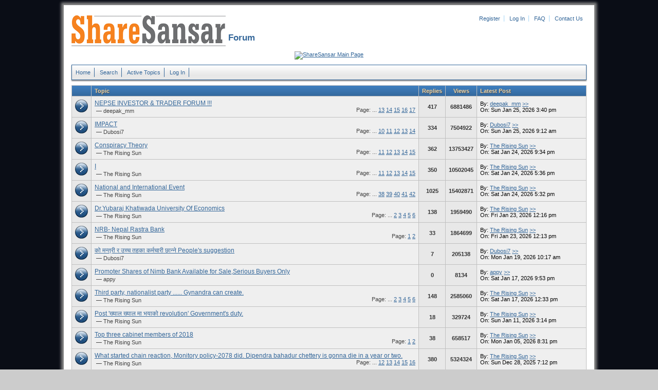

--- FILE ---
content_type: text/html; charset=iso-8859-1
request_url: https://forum.sharesansar.com/active.php?usebb_sid=dcogv39tohfvst3al0ki553392
body_size: 2791
content:
<!DOCTYPE html PUBLIC "-//W3C//DTD XHTML 1.0 Strict//EN" "http://www.w3.org/TR/xhtml1/DTD/xhtml1-strict.dtd">
<html xmlns="http://www.w3.org/1999/xhtml" xml:lang="en" lang="en" dir="ltr">
<head>	
	<meta http-equiv="Content-Type" content="text/html; charset=iso-8859-1" />
	<title>ShareSansar Forum</title>
	<meta name="description" content="ShareSansar board's description" />
	<meta name="keywords" content="forum,board,community,usebb,sharesansar forum," />
	<link rel="stylesheet" type="text/css" href="./templates/default/styles.css" />
	<link rel="shortcut icon" href="./templates/default/gfx/favicon.ico" />
	
	<script type="text/javascript" src="sources/javascript.js"></script>
	
</head>
<body>
	<div id="pagebox-bg">

  <div>

	<p id="logo"><a href="index.php?usebb_sid=lcr9425h2u2aeppvf5lg9a1m05">
    <img src="./templates/default/gfx/logo.png" alt="ShareSansar Forum" title="Home" />
    </a>

  </p>


<ul id="topheadermenu"><li><a href="panel.php?act=register&amp;usebb_sid=lcr9425h2u2aeppvf5lg9a1m05">Register</a></li>
  <li><a href="panel.php?act=login&amp;usebb_sid=lcr9425h2u2aeppvf5lg9a1m05">Log In</a></li>
  <li><a href="faq.php?usebb_sid=lcr9425h2u2aeppvf5lg9a1m05">FAQ</a></li>
  <li style="border-right:0px;"><a href="../contactus.php?ct=Contactus" target="_blank">Contact Us</a></li>
  </ul>
  <h1 id="boardname">&nbsp;Forum</h1>

  </div>

   <div>
  <br>
  <script type="text/javascript"><!--
google_ad_client = "ca-pub-2459578736103821";
/* discussion board */
google_ad_slot = "7027814199";
google_ad_width = 970;
google_ad_height = 90;
//-->
</script>
<script type="text/javascript"
src="http://pagead2.googlesyndication.com/pagead/show_ads.js">
</script>

  </div>

  <div>
  <a href="http://www.sharesansar.com/index" target="_blank" ><img src="https://contents.sharesansar.com/photos/wp-content/uploads/2017/02/clickhere_button1.png" alt="ShareSansar Main Page" title="ShareSansar Main Page" /> 
  </a>
</div>  


	<ul id="topmenu">
		<li><a href="index.php?usebb_sid=lcr9425h2u2aeppvf5lg9a1m05">Home</a></li>		
		<li><a href="search.php?usebb_sid=lcr9425h2u2aeppvf5lg9a1m05">Search</a></li>
		<li><a href="active.php?usebb_sid=lcr9425h2u2aeppvf5lg9a1m05">Active Topics</a></li>
		<li><a href="panel.php?act=login&amp;usebb_sid=lcr9425h2u2aeppvf5lg9a1m05">Log In</a></li>
	</ul>



	<table class="maintable">
		<tr>
			<th class="icon"></th>
			<th>Topic</th>
			<th class="count">Replies</th>
			<th class="count">Views</th>
			<th class="lastpostinfo">Latest Post</th>
		</tr>

		<tr>
			<td class="icon"><img src="./templates/default/gfx/open_nonewposts.gif" alt="No new posts" /></td>
			<td><div class="topicname"><a href="topic.php?id=6355&amp;usebb_sid=lcr9425h2u2aeppvf5lg9a1m05">NEPSE  INVESTOR &amp; TRADER FORUM !!!</a></div><div class="topicpagelinks">Page: ... <a href="topic.php?id=6355&amp;page=13&amp;usebb_sid=lcr9425h2u2aeppvf5lg9a1m05">13</a> <a href="topic.php?id=6355&amp;page=14&amp;usebb_sid=lcr9425h2u2aeppvf5lg9a1m05">14</a> <a href="topic.php?id=6355&amp;page=15&amp;usebb_sid=lcr9425h2u2aeppvf5lg9a1m05">15</a> <a href="topic.php?id=6355&amp;page=16&amp;usebb_sid=lcr9425h2u2aeppvf5lg9a1m05">16</a> <a href="topic.php?id=6355&amp;page=17&amp;usebb_sid=lcr9425h2u2aeppvf5lg9a1m05">17</a></div><div class="author">&mdash; <a href="profile.php?id=2936&amp;usebb_sid=lcr9425h2u2aeppvf5lg9a1m05">deepak_mm</a></div></td>
			<td class="count">417</td>
			<td class="count">6881486</td>
			<td class="lastpostinfo">By: <a href="profile.php?id=2936&amp;usebb_sid=lcr9425h2u2aeppvf5lg9a1m05">deepak_mm</a> <a href="topic.php?post=53775&amp;usebb_sid=lcr9425h2u2aeppvf5lg9a1m05#post53775">&gt;&gt;</a><div>On: Sun Jan 25, 2026 3:40 pm</div></td>
		</tr>

		<tr>
			<td class="icon"><img src="./templates/default/gfx/open_nonewposts.gif" alt="No new posts" /></td>
			<td><div class="topicname"><a href="topic.php?id=6266&amp;usebb_sid=lcr9425h2u2aeppvf5lg9a1m05">IMPACT</a></div><div class="topicpagelinks">Page: ... <a href="topic.php?id=6266&amp;page=10&amp;usebb_sid=lcr9425h2u2aeppvf5lg9a1m05">10</a> <a href="topic.php?id=6266&amp;page=11&amp;usebb_sid=lcr9425h2u2aeppvf5lg9a1m05">11</a> <a href="topic.php?id=6266&amp;page=12&amp;usebb_sid=lcr9425h2u2aeppvf5lg9a1m05">12</a> <a href="topic.php?id=6266&amp;page=13&amp;usebb_sid=lcr9425h2u2aeppvf5lg9a1m05">13</a> <a href="topic.php?id=6266&amp;page=14&amp;usebb_sid=lcr9425h2u2aeppvf5lg9a1m05">14</a></div><div class="author">&mdash; <a href="profile.php?id=3095&amp;usebb_sid=lcr9425h2u2aeppvf5lg9a1m05">Dubosi7</a></div></td>
			<td class="count">334</td>
			<td class="count">7504922</td>
			<td class="lastpostinfo">By: <a href="profile.php?id=3095&amp;usebb_sid=lcr9425h2u2aeppvf5lg9a1m05">Dubosi7</a> <a href="topic.php?post=53774&amp;usebb_sid=lcr9425h2u2aeppvf5lg9a1m05#post53774">&gt;&gt;</a><div>On: Sun Jan 25, 2026 9:12 am</div></td>
		</tr>

		<tr>
			<td class="icon"><img src="./templates/default/gfx/open_nonewposts.gif" alt="No new posts" /></td>
			<td><div class="topicname"><a href="topic.php?id=5889&amp;usebb_sid=lcr9425h2u2aeppvf5lg9a1m05">Conspiracy Theory</a></div><div class="topicpagelinks">Page: ... <a href="topic.php?id=5889&amp;page=11&amp;usebb_sid=lcr9425h2u2aeppvf5lg9a1m05">11</a> <a href="topic.php?id=5889&amp;page=12&amp;usebb_sid=lcr9425h2u2aeppvf5lg9a1m05">12</a> <a href="topic.php?id=5889&amp;page=13&amp;usebb_sid=lcr9425h2u2aeppvf5lg9a1m05">13</a> <a href="topic.php?id=5889&amp;page=14&amp;usebb_sid=lcr9425h2u2aeppvf5lg9a1m05">14</a> <a href="topic.php?id=5889&amp;page=15&amp;usebb_sid=lcr9425h2u2aeppvf5lg9a1m05">15</a></div><div class="author">&mdash; <a href="profile.php?id=825&amp;usebb_sid=lcr9425h2u2aeppvf5lg9a1m05">The Rising Sun</a></div></td>
			<td class="count">362</td>
			<td class="count">13753427</td>
			<td class="lastpostinfo">By: <a href="profile.php?id=825&amp;usebb_sid=lcr9425h2u2aeppvf5lg9a1m05">The Rising Sun</a> <a href="topic.php?post=53773&amp;usebb_sid=lcr9425h2u2aeppvf5lg9a1m05#post53773">&gt;&gt;</a><div>On: Sat Jan 24, 2026 9:34 pm</div></td>
		</tr>

		<tr>
			<td class="icon"><img src="./templates/default/gfx/open_nonewposts.gif" alt="No new posts" /></td>
			<td><div class="topicname"><a href="topic.php?id=5870&amp;usebb_sid=lcr9425h2u2aeppvf5lg9a1m05">I</a></div><div class="topicpagelinks">Page: ... <a href="topic.php?id=5870&amp;page=11&amp;usebb_sid=lcr9425h2u2aeppvf5lg9a1m05">11</a> <a href="topic.php?id=5870&amp;page=12&amp;usebb_sid=lcr9425h2u2aeppvf5lg9a1m05">12</a> <a href="topic.php?id=5870&amp;page=13&amp;usebb_sid=lcr9425h2u2aeppvf5lg9a1m05">13</a> <a href="topic.php?id=5870&amp;page=14&amp;usebb_sid=lcr9425h2u2aeppvf5lg9a1m05">14</a> <a href="topic.php?id=5870&amp;page=15&amp;usebb_sid=lcr9425h2u2aeppvf5lg9a1m05">15</a></div><div class="author">&mdash; <a href="profile.php?id=825&amp;usebb_sid=lcr9425h2u2aeppvf5lg9a1m05">The Rising Sun</a></div></td>
			<td class="count">350</td>
			<td class="count">10502045</td>
			<td class="lastpostinfo">By: <a href="profile.php?id=825&amp;usebb_sid=lcr9425h2u2aeppvf5lg9a1m05">The Rising Sun</a> <a href="topic.php?post=53772&amp;usebb_sid=lcr9425h2u2aeppvf5lg9a1m05#post53772">&gt;&gt;</a><div>On: Sat Jan 24, 2026 5:36 pm</div></td>
		</tr>

		<tr>
			<td class="icon"><img src="./templates/default/gfx/open_nonewposts.gif" alt="No new posts" /></td>
			<td><div class="topicname"><a href="topic.php?id=5652&amp;usebb_sid=lcr9425h2u2aeppvf5lg9a1m05">National and International Event</a></div><div class="topicpagelinks">Page: ... <a href="topic.php?id=5652&amp;page=38&amp;usebb_sid=lcr9425h2u2aeppvf5lg9a1m05">38</a> <a href="topic.php?id=5652&amp;page=39&amp;usebb_sid=lcr9425h2u2aeppvf5lg9a1m05">39</a> <a href="topic.php?id=5652&amp;page=40&amp;usebb_sid=lcr9425h2u2aeppvf5lg9a1m05">40</a> <a href="topic.php?id=5652&amp;page=41&amp;usebb_sid=lcr9425h2u2aeppvf5lg9a1m05">41</a> <a href="topic.php?id=5652&amp;page=42&amp;usebb_sid=lcr9425h2u2aeppvf5lg9a1m05">42</a></div><div class="author">&mdash; <a href="profile.php?id=825&amp;usebb_sid=lcr9425h2u2aeppvf5lg9a1m05">The Rising Sun</a></div></td>
			<td class="count">1025</td>
			<td class="count">15402871</td>
			<td class="lastpostinfo">By: <a href="profile.php?id=825&amp;usebb_sid=lcr9425h2u2aeppvf5lg9a1m05">The Rising Sun</a> <a href="topic.php?post=53771&amp;usebb_sid=lcr9425h2u2aeppvf5lg9a1m05#post53771">&gt;&gt;</a><div>On: Sat Jan 24, 2026 5:32 pm</div></td>
		</tr>

		<tr>
			<td class="icon"><img src="./templates/default/gfx/open_nonewposts.gif" alt="No new posts" /></td>
			<td><div class="topicname"><a href="topic.php?id=5834&amp;usebb_sid=lcr9425h2u2aeppvf5lg9a1m05">Dr.Yubaraj Khatiwada University Of Economics</a></div><div class="topicpagelinks">Page: ... <a href="topic.php?id=5834&amp;page=2&amp;usebb_sid=lcr9425h2u2aeppvf5lg9a1m05">2</a> <a href="topic.php?id=5834&amp;page=3&amp;usebb_sid=lcr9425h2u2aeppvf5lg9a1m05">3</a> <a href="topic.php?id=5834&amp;page=4&amp;usebb_sid=lcr9425h2u2aeppvf5lg9a1m05">4</a> <a href="topic.php?id=5834&amp;page=5&amp;usebb_sid=lcr9425h2u2aeppvf5lg9a1m05">5</a> <a href="topic.php?id=5834&amp;page=6&amp;usebb_sid=lcr9425h2u2aeppvf5lg9a1m05">6</a></div><div class="author">&mdash; <a href="profile.php?id=825&amp;usebb_sid=lcr9425h2u2aeppvf5lg9a1m05">The Rising Sun</a></div></td>
			<td class="count">138</td>
			<td class="count">1959490</td>
			<td class="lastpostinfo">By: <a href="profile.php?id=825&amp;usebb_sid=lcr9425h2u2aeppvf5lg9a1m05">The Rising Sun</a> <a href="topic.php?post=53770&amp;usebb_sid=lcr9425h2u2aeppvf5lg9a1m05#post53770">&gt;&gt;</a><div>On: Fri Jan 23, 2026 12:16 pm</div></td>
		</tr>

		<tr>
			<td class="icon"><img src="./templates/default/gfx/open_nonewposts.gif" alt="No new posts" /></td>
			<td><div class="topicname"><a href="topic.php?id=6389&amp;usebb_sid=lcr9425h2u2aeppvf5lg9a1m05">NRB- Nepal Rastra Bank</a></div><div class="topicpagelinks">Page: <a href="topic.php?id=6389&amp;page=1&amp;usebb_sid=lcr9425h2u2aeppvf5lg9a1m05">1</a> <a href="topic.php?id=6389&amp;page=2&amp;usebb_sid=lcr9425h2u2aeppvf5lg9a1m05">2</a></div><div class="author">&mdash; <a href="profile.php?id=825&amp;usebb_sid=lcr9425h2u2aeppvf5lg9a1m05">The Rising Sun</a></div></td>
			<td class="count">33</td>
			<td class="count">1864699</td>
			<td class="lastpostinfo">By: <a href="profile.php?id=825&amp;usebb_sid=lcr9425h2u2aeppvf5lg9a1m05">The Rising Sun</a> <a href="topic.php?post=53769&amp;usebb_sid=lcr9425h2u2aeppvf5lg9a1m05#post53769">&gt;&gt;</a><div>On: Fri Jan 23, 2026 12:13 pm</div></td>
		</tr>

		<tr>
			<td class="icon"><img src="./templates/default/gfx/open_nonewposts.gif" alt="No new posts" /></td>
			<td><div class="topicname"><a href="topic.php?id=6446&amp;usebb_sid=lcr9425h2u2aeppvf5lg9a1m05">&#2325;&#2379; &#2350;&#2344;&#2381;&#2340;&#2381;&#2352;&#2368; &#2352; &#2313;&#2330;&#2381;&#2330; &#2340;&#2361;&#2325;&#2366; &#2325;&#2352;&#2381;&#2350;&#2330;&#2366;&#2352;&#2368; &#2331;&#2366;&#2344;&#2381;&#2344;&#2375; People's suggestion</a></div><div class="topicpagelinks"></div><div class="author">&mdash; <a href="profile.php?id=3095&amp;usebb_sid=lcr9425h2u2aeppvf5lg9a1m05">Dubosi7</a></div></td>
			<td class="count">7</td>
			<td class="count">205138</td>
			<td class="lastpostinfo">By: <a href="profile.php?id=3095&amp;usebb_sid=lcr9425h2u2aeppvf5lg9a1m05">Dubosi7</a> <a href="topic.php?post=53763&amp;usebb_sid=lcr9425h2u2aeppvf5lg9a1m05#post53763">&gt;&gt;</a><div>On: Mon Jan 19, 2026 10:17 am</div></td>
		</tr>

		<tr>
			<td class="icon"><img src="./templates/default/gfx/open_nonewposts.gif" alt="No new posts" /></td>
			<td><div class="topicname"><a href="topic.php?id=6451&amp;usebb_sid=lcr9425h2u2aeppvf5lg9a1m05">Promoter Shares of Nimb Bank Available for Sale,Serious Buyers Only</a></div><div class="topicpagelinks"></div><div class="author">&mdash; <a href="profile.php?id=4245&amp;usebb_sid=lcr9425h2u2aeppvf5lg9a1m05">appy</a></div></td>
			<td class="count">0</td>
			<td class="count">8134</td>
			<td class="lastpostinfo">By: <a href="profile.php?id=4245&amp;usebb_sid=lcr9425h2u2aeppvf5lg9a1m05">appy</a> <a href="topic.php?post=53762&amp;usebb_sid=lcr9425h2u2aeppvf5lg9a1m05#post53762">&gt;&gt;</a><div>On: Sat Jan 17, 2026 9:53 pm</div></td>
		</tr>

		<tr>
			<td class="icon"><img src="./templates/default/gfx/open_nonewposts.gif" alt="No new posts" /></td>
			<td><div class="topicname"><a href="topic.php?id=6218&amp;usebb_sid=lcr9425h2u2aeppvf5lg9a1m05">Third party, nationalist party ...... Gynandra can create.</a></div><div class="topicpagelinks">Page: ... <a href="topic.php?id=6218&amp;page=2&amp;usebb_sid=lcr9425h2u2aeppvf5lg9a1m05">2</a> <a href="topic.php?id=6218&amp;page=3&amp;usebb_sid=lcr9425h2u2aeppvf5lg9a1m05">3</a> <a href="topic.php?id=6218&amp;page=4&amp;usebb_sid=lcr9425h2u2aeppvf5lg9a1m05">4</a> <a href="topic.php?id=6218&amp;page=5&amp;usebb_sid=lcr9425h2u2aeppvf5lg9a1m05">5</a> <a href="topic.php?id=6218&amp;page=6&amp;usebb_sid=lcr9425h2u2aeppvf5lg9a1m05">6</a></div><div class="author">&mdash; <a href="profile.php?id=825&amp;usebb_sid=lcr9425h2u2aeppvf5lg9a1m05">The Rising Sun</a></div></td>
			<td class="count">148</td>
			<td class="count">2585060</td>
			<td class="lastpostinfo">By: <a href="profile.php?id=825&amp;usebb_sid=lcr9425h2u2aeppvf5lg9a1m05">The Rising Sun</a> <a href="topic.php?post=53759&amp;usebb_sid=lcr9425h2u2aeppvf5lg9a1m05#post53759">&gt;&gt;</a><div>On: Sat Jan 17, 2026 12:33 pm</div></td>
		</tr>

		<tr>
			<td class="icon"><img src="./templates/default/gfx/open_nonewposts.gif" alt="No new posts" /></td>
			<td><div class="topicname"><a href="topic.php?id=6441&amp;usebb_sid=lcr9425h2u2aeppvf5lg9a1m05">Post '&#2326;&#2381;&#2351;&#2366;&#2354; &#2326;&#2381;&#2351;&#2366;&#2354; &#2350;&#2366; &#2349;&#2351;&#2366;&#2325;&#2379; revolution' Government's duty.</a></div><div class="topicpagelinks"></div><div class="author">&mdash; <a href="profile.php?id=825&amp;usebb_sid=lcr9425h2u2aeppvf5lg9a1m05">The Rising Sun</a></div></td>
			<td class="count">18</td>
			<td class="count">329724</td>
			<td class="lastpostinfo">By: <a href="profile.php?id=825&amp;usebb_sid=lcr9425h2u2aeppvf5lg9a1m05">The Rising Sun</a> <a href="topic.php?post=53755&amp;usebb_sid=lcr9425h2u2aeppvf5lg9a1m05#post53755">&gt;&gt;</a><div>On: Sun Jan 11, 2026 3:14 pm</div></td>
		</tr>

		<tr>
			<td class="icon"><img src="./templates/default/gfx/open_nonewposts.gif" alt="No new posts" /></td>
			<td><div class="topicname"><a href="topic.php?id=6154&amp;usebb_sid=lcr9425h2u2aeppvf5lg9a1m05">Top three cabinet members of 2018</a></div><div class="topicpagelinks">Page: <a href="topic.php?id=6154&amp;page=1&amp;usebb_sid=lcr9425h2u2aeppvf5lg9a1m05">1</a> <a href="topic.php?id=6154&amp;page=2&amp;usebb_sid=lcr9425h2u2aeppvf5lg9a1m05">2</a></div><div class="author">&mdash; <a href="profile.php?id=825&amp;usebb_sid=lcr9425h2u2aeppvf5lg9a1m05">The Rising Sun</a></div></td>
			<td class="count">38</td>
			<td class="count">658517</td>
			<td class="lastpostinfo">By: <a href="profile.php?id=825&amp;usebb_sid=lcr9425h2u2aeppvf5lg9a1m05">The Rising Sun</a> <a href="topic.php?post=53748&amp;usebb_sid=lcr9425h2u2aeppvf5lg9a1m05#post53748">&gt;&gt;</a><div>On: Mon Jan 05, 2026 8:31 pm</div></td>
		</tr>

		<tr>
			<td class="icon"><img src="./templates/default/gfx/open_nonewposts.gif" alt="No new posts" /></td>
			<td><div class="topicname"><a href="topic.php?id=6361&amp;usebb_sid=lcr9425h2u2aeppvf5lg9a1m05">What started chain reaction, Monitory policy-2078 did. Dipendra bahadur chettery is gonna die in a year or two.</a></div><div class="topicpagelinks">Page: ... <a href="topic.php?id=6361&amp;page=12&amp;usebb_sid=lcr9425h2u2aeppvf5lg9a1m05">12</a> <a href="topic.php?id=6361&amp;page=13&amp;usebb_sid=lcr9425h2u2aeppvf5lg9a1m05">13</a> <a href="topic.php?id=6361&amp;page=14&amp;usebb_sid=lcr9425h2u2aeppvf5lg9a1m05">14</a> <a href="topic.php?id=6361&amp;page=15&amp;usebb_sid=lcr9425h2u2aeppvf5lg9a1m05">15</a> <a href="topic.php?id=6361&amp;page=16&amp;usebb_sid=lcr9425h2u2aeppvf5lg9a1m05">16</a></div><div class="author">&mdash; <a href="profile.php?id=825&amp;usebb_sid=lcr9425h2u2aeppvf5lg9a1m05">The Rising Sun</a></div></td>
			<td class="count">380</td>
			<td class="count">5324324</td>
			<td class="lastpostinfo">By: <a href="profile.php?id=825&amp;usebb_sid=lcr9425h2u2aeppvf5lg9a1m05">The Rising Sun</a> <a href="topic.php?post=53737&amp;usebb_sid=lcr9425h2u2aeppvf5lg9a1m05#post53737">&gt;&gt;</a><div>On: Sun Dec 28, 2025 7:12 pm</div></td>
		</tr>

		<tr>
			<td class="icon"><img src="./templates/default/gfx/open_nonewposts.gif" alt="No new posts" /></td>
			<td><div class="topicname"><a href="topic.php?id=6378&amp;usebb_sid=lcr9425h2u2aeppvf5lg9a1m05">Nepal needs National Independent Party to success for peaceful revolution.</a></div><div class="topicpagelinks">Page: <a href="topic.php?id=6378&amp;page=1&amp;usebb_sid=lcr9425h2u2aeppvf5lg9a1m05">1</a> <a href="topic.php?id=6378&amp;page=2&amp;usebb_sid=lcr9425h2u2aeppvf5lg9a1m05">2</a> <a href="topic.php?id=6378&amp;page=3&amp;usebb_sid=lcr9425h2u2aeppvf5lg9a1m05">3</a></div><div class="author">&mdash; <a href="profile.php?id=825&amp;usebb_sid=lcr9425h2u2aeppvf5lg9a1m05">The Rising Sun</a></div></td>
			<td class="count">73</td>
			<td class="count">1450991</td>
			<td class="lastpostinfo">By: <a href="profile.php?id=825&amp;usebb_sid=lcr9425h2u2aeppvf5lg9a1m05">The Rising Sun</a> <a href="topic.php?post=53736&amp;usebb_sid=lcr9425h2u2aeppvf5lg9a1m05#post53736">&gt;&gt;</a><div>On: Sun Dec 28, 2025 12:26 pm</div></td>
		</tr>

	</table>


	<p id="linkbar">
		
	</p>

	
	

	<div>

	<script type="text/javascript"><!--
google_ad_client = "ca-pub-2459578736103821";
/* discussion board-1 */
google_ad_slot = "2905338996";
google_ad_width = 970;
google_ad_height = 90;
//-->
</script>
<script type="text/javascript"
src="http://pagead2.googlesyndication.com/pagead/show_ads.js">
</script>
	</div>


	<p id="bottom">
		Sharesansar Forum Powered By <a href="http://www.miraclehub.com" target="_blank">Miracle Hub </a>
	</p>




	</div>


</body>
</html>